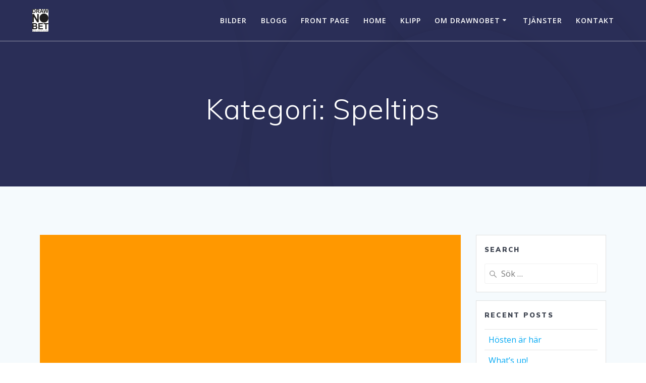

--- FILE ---
content_type: text/html; charset=UTF-8
request_url: https://www.drawnobet.se/category/speltips/
body_size: 10800
content:
<!DOCTYPE html>
<html lang="sv-SE">
<head>
    <meta charset="UTF-8">
    <meta name="viewport" content="width=device-width, initial-scale=1">
    <link rel="profile" href="http://gmpg.org/xfn/11">

	    <script>
        (function (exports, d) {
            var _isReady = false,
                _event,
                _fns = [];

            function onReady(event) {
                d.removeEventListener("DOMContentLoaded", onReady);
                _isReady = true;
                _event = event;
                _fns.forEach(function (_fn) {
                    var fn = _fn[0],
                        context = _fn[1];
                    fn.call(context || exports, window.jQuery);
                });
            }

            function onReadyIe(event) {
                if (d.readyState === "complete") {
                    d.detachEvent("onreadystatechange", onReadyIe);
                    _isReady = true;
                    _event = event;
                    _fns.forEach(function (_fn) {
                        var fn = _fn[0],
                            context = _fn[1];
                        fn.call(context || exports, event);
                    });
                }
            }

            d.addEventListener && d.addEventListener("DOMContentLoaded", onReady) ||
            d.attachEvent && d.attachEvent("onreadystatechange", onReadyIe);

            function domReady(fn, context) {
                if (_isReady) {
                    fn.call(context, _event);
                }

                _fns.push([fn, context]);
            }

            exports.mesmerizeDomReady = domReady;
        })(window, document);
    </script>
	<title>Speltips &#8211; Drawnobet Sports Media &amp; Consulting AB</title>
<meta name='robots' content='max-image-preview:large' />
<link rel='dns-prefetch' href='//fonts.googleapis.com' />
<link rel="alternate" type="application/rss+xml" title="Drawnobet Sports Media &amp; Consulting AB &raquo; Webbflöde" href="https://www.drawnobet.se/feed/" />
<link rel="alternate" type="application/rss+xml" title="Drawnobet Sports Media &amp; Consulting AB &raquo; kommentarsflöde" href="https://www.drawnobet.se/comments/feed/" />
<link rel="alternate" type="application/rss+xml" title="Drawnobet Sports Media &amp; Consulting AB &raquo; Speltips kategoriflöde" href="https://www.drawnobet.se/category/speltips/feed/" />
<script type="text/javascript">
window._wpemojiSettings = {"baseUrl":"https:\/\/s.w.org\/images\/core\/emoji\/14.0.0\/72x72\/","ext":".png","svgUrl":"https:\/\/s.w.org\/images\/core\/emoji\/14.0.0\/svg\/","svgExt":".svg","source":{"concatemoji":"https:\/\/www.drawnobet.se\/wp-includes\/js\/wp-emoji-release.min.js?ver=6.2.6"}};
/*! This file is auto-generated */
!function(e,a,t){var n,r,o,i=a.createElement("canvas"),p=i.getContext&&i.getContext("2d");function s(e,t){p.clearRect(0,0,i.width,i.height),p.fillText(e,0,0);e=i.toDataURL();return p.clearRect(0,0,i.width,i.height),p.fillText(t,0,0),e===i.toDataURL()}function c(e){var t=a.createElement("script");t.src=e,t.defer=t.type="text/javascript",a.getElementsByTagName("head")[0].appendChild(t)}for(o=Array("flag","emoji"),t.supports={everything:!0,everythingExceptFlag:!0},r=0;r<o.length;r++)t.supports[o[r]]=function(e){if(p&&p.fillText)switch(p.textBaseline="top",p.font="600 32px Arial",e){case"flag":return s("\ud83c\udff3\ufe0f\u200d\u26a7\ufe0f","\ud83c\udff3\ufe0f\u200b\u26a7\ufe0f")?!1:!s("\ud83c\uddfa\ud83c\uddf3","\ud83c\uddfa\u200b\ud83c\uddf3")&&!s("\ud83c\udff4\udb40\udc67\udb40\udc62\udb40\udc65\udb40\udc6e\udb40\udc67\udb40\udc7f","\ud83c\udff4\u200b\udb40\udc67\u200b\udb40\udc62\u200b\udb40\udc65\u200b\udb40\udc6e\u200b\udb40\udc67\u200b\udb40\udc7f");case"emoji":return!s("\ud83e\udef1\ud83c\udffb\u200d\ud83e\udef2\ud83c\udfff","\ud83e\udef1\ud83c\udffb\u200b\ud83e\udef2\ud83c\udfff")}return!1}(o[r]),t.supports.everything=t.supports.everything&&t.supports[o[r]],"flag"!==o[r]&&(t.supports.everythingExceptFlag=t.supports.everythingExceptFlag&&t.supports[o[r]]);t.supports.everythingExceptFlag=t.supports.everythingExceptFlag&&!t.supports.flag,t.DOMReady=!1,t.readyCallback=function(){t.DOMReady=!0},t.supports.everything||(n=function(){t.readyCallback()},a.addEventListener?(a.addEventListener("DOMContentLoaded",n,!1),e.addEventListener("load",n,!1)):(e.attachEvent("onload",n),a.attachEvent("onreadystatechange",function(){"complete"===a.readyState&&t.readyCallback()})),(e=t.source||{}).concatemoji?c(e.concatemoji):e.wpemoji&&e.twemoji&&(c(e.twemoji),c(e.wpemoji)))}(window,document,window._wpemojiSettings);
</script>
<style type="text/css">
img.wp-smiley,
img.emoji {
	display: inline !important;
	border: none !important;
	box-shadow: none !important;
	height: 1em !important;
	width: 1em !important;
	margin: 0 0.07em !important;
	vertical-align: -0.1em !important;
	background: none !important;
	padding: 0 !important;
}
</style>
	<link rel='stylesheet' id='wp-block-library-css' href='https://www.drawnobet.se/wp-includes/css/dist/block-library/style.min.css?ver=6.2.6' type='text/css' media='all' />
<link rel='stylesheet' id='classic-theme-styles-css' href='https://www.drawnobet.se/wp-includes/css/classic-themes.min.css?ver=6.2.6' type='text/css' media='all' />
<style id='global-styles-inline-css' type='text/css'>
body{--wp--preset--color--black: #000000;--wp--preset--color--cyan-bluish-gray: #abb8c3;--wp--preset--color--white: #ffffff;--wp--preset--color--pale-pink: #f78da7;--wp--preset--color--vivid-red: #cf2e2e;--wp--preset--color--luminous-vivid-orange: #ff6900;--wp--preset--color--luminous-vivid-amber: #fcb900;--wp--preset--color--light-green-cyan: #7bdcb5;--wp--preset--color--vivid-green-cyan: #00d084;--wp--preset--color--pale-cyan-blue: #8ed1fc;--wp--preset--color--vivid-cyan-blue: #0693e3;--wp--preset--color--vivid-purple: #9b51e0;--wp--preset--gradient--vivid-cyan-blue-to-vivid-purple: linear-gradient(135deg,rgba(6,147,227,1) 0%,rgb(155,81,224) 100%);--wp--preset--gradient--light-green-cyan-to-vivid-green-cyan: linear-gradient(135deg,rgb(122,220,180) 0%,rgb(0,208,130) 100%);--wp--preset--gradient--luminous-vivid-amber-to-luminous-vivid-orange: linear-gradient(135deg,rgba(252,185,0,1) 0%,rgba(255,105,0,1) 100%);--wp--preset--gradient--luminous-vivid-orange-to-vivid-red: linear-gradient(135deg,rgba(255,105,0,1) 0%,rgb(207,46,46) 100%);--wp--preset--gradient--very-light-gray-to-cyan-bluish-gray: linear-gradient(135deg,rgb(238,238,238) 0%,rgb(169,184,195) 100%);--wp--preset--gradient--cool-to-warm-spectrum: linear-gradient(135deg,rgb(74,234,220) 0%,rgb(151,120,209) 20%,rgb(207,42,186) 40%,rgb(238,44,130) 60%,rgb(251,105,98) 80%,rgb(254,248,76) 100%);--wp--preset--gradient--blush-light-purple: linear-gradient(135deg,rgb(255,206,236) 0%,rgb(152,150,240) 100%);--wp--preset--gradient--blush-bordeaux: linear-gradient(135deg,rgb(254,205,165) 0%,rgb(254,45,45) 50%,rgb(107,0,62) 100%);--wp--preset--gradient--luminous-dusk: linear-gradient(135deg,rgb(255,203,112) 0%,rgb(199,81,192) 50%,rgb(65,88,208) 100%);--wp--preset--gradient--pale-ocean: linear-gradient(135deg,rgb(255,245,203) 0%,rgb(182,227,212) 50%,rgb(51,167,181) 100%);--wp--preset--gradient--electric-grass: linear-gradient(135deg,rgb(202,248,128) 0%,rgb(113,206,126) 100%);--wp--preset--gradient--midnight: linear-gradient(135deg,rgb(2,3,129) 0%,rgb(40,116,252) 100%);--wp--preset--duotone--dark-grayscale: url('#wp-duotone-dark-grayscale');--wp--preset--duotone--grayscale: url('#wp-duotone-grayscale');--wp--preset--duotone--purple-yellow: url('#wp-duotone-purple-yellow');--wp--preset--duotone--blue-red: url('#wp-duotone-blue-red');--wp--preset--duotone--midnight: url('#wp-duotone-midnight');--wp--preset--duotone--magenta-yellow: url('#wp-duotone-magenta-yellow');--wp--preset--duotone--purple-green: url('#wp-duotone-purple-green');--wp--preset--duotone--blue-orange: url('#wp-duotone-blue-orange');--wp--preset--font-size--small: 13px;--wp--preset--font-size--medium: 20px;--wp--preset--font-size--large: 36px;--wp--preset--font-size--x-large: 42px;--wp--preset--spacing--20: 0.44rem;--wp--preset--spacing--30: 0.67rem;--wp--preset--spacing--40: 1rem;--wp--preset--spacing--50: 1.5rem;--wp--preset--spacing--60: 2.25rem;--wp--preset--spacing--70: 3.38rem;--wp--preset--spacing--80: 5.06rem;--wp--preset--shadow--natural: 6px 6px 9px rgba(0, 0, 0, 0.2);--wp--preset--shadow--deep: 12px 12px 50px rgba(0, 0, 0, 0.4);--wp--preset--shadow--sharp: 6px 6px 0px rgba(0, 0, 0, 0.2);--wp--preset--shadow--outlined: 6px 6px 0px -3px rgba(255, 255, 255, 1), 6px 6px rgba(0, 0, 0, 1);--wp--preset--shadow--crisp: 6px 6px 0px rgba(0, 0, 0, 1);}:where(.is-layout-flex){gap: 0.5em;}body .is-layout-flow > .alignleft{float: left;margin-inline-start: 0;margin-inline-end: 2em;}body .is-layout-flow > .alignright{float: right;margin-inline-start: 2em;margin-inline-end: 0;}body .is-layout-flow > .aligncenter{margin-left: auto !important;margin-right: auto !important;}body .is-layout-constrained > .alignleft{float: left;margin-inline-start: 0;margin-inline-end: 2em;}body .is-layout-constrained > .alignright{float: right;margin-inline-start: 2em;margin-inline-end: 0;}body .is-layout-constrained > .aligncenter{margin-left: auto !important;margin-right: auto !important;}body .is-layout-constrained > :where(:not(.alignleft):not(.alignright):not(.alignfull)){max-width: var(--wp--style--global--content-size);margin-left: auto !important;margin-right: auto !important;}body .is-layout-constrained > .alignwide{max-width: var(--wp--style--global--wide-size);}body .is-layout-flex{display: flex;}body .is-layout-flex{flex-wrap: wrap;align-items: center;}body .is-layout-flex > *{margin: 0;}:where(.wp-block-columns.is-layout-flex){gap: 2em;}.has-black-color{color: var(--wp--preset--color--black) !important;}.has-cyan-bluish-gray-color{color: var(--wp--preset--color--cyan-bluish-gray) !important;}.has-white-color{color: var(--wp--preset--color--white) !important;}.has-pale-pink-color{color: var(--wp--preset--color--pale-pink) !important;}.has-vivid-red-color{color: var(--wp--preset--color--vivid-red) !important;}.has-luminous-vivid-orange-color{color: var(--wp--preset--color--luminous-vivid-orange) !important;}.has-luminous-vivid-amber-color{color: var(--wp--preset--color--luminous-vivid-amber) !important;}.has-light-green-cyan-color{color: var(--wp--preset--color--light-green-cyan) !important;}.has-vivid-green-cyan-color{color: var(--wp--preset--color--vivid-green-cyan) !important;}.has-pale-cyan-blue-color{color: var(--wp--preset--color--pale-cyan-blue) !important;}.has-vivid-cyan-blue-color{color: var(--wp--preset--color--vivid-cyan-blue) !important;}.has-vivid-purple-color{color: var(--wp--preset--color--vivid-purple) !important;}.has-black-background-color{background-color: var(--wp--preset--color--black) !important;}.has-cyan-bluish-gray-background-color{background-color: var(--wp--preset--color--cyan-bluish-gray) !important;}.has-white-background-color{background-color: var(--wp--preset--color--white) !important;}.has-pale-pink-background-color{background-color: var(--wp--preset--color--pale-pink) !important;}.has-vivid-red-background-color{background-color: var(--wp--preset--color--vivid-red) !important;}.has-luminous-vivid-orange-background-color{background-color: var(--wp--preset--color--luminous-vivid-orange) !important;}.has-luminous-vivid-amber-background-color{background-color: var(--wp--preset--color--luminous-vivid-amber) !important;}.has-light-green-cyan-background-color{background-color: var(--wp--preset--color--light-green-cyan) !important;}.has-vivid-green-cyan-background-color{background-color: var(--wp--preset--color--vivid-green-cyan) !important;}.has-pale-cyan-blue-background-color{background-color: var(--wp--preset--color--pale-cyan-blue) !important;}.has-vivid-cyan-blue-background-color{background-color: var(--wp--preset--color--vivid-cyan-blue) !important;}.has-vivid-purple-background-color{background-color: var(--wp--preset--color--vivid-purple) !important;}.has-black-border-color{border-color: var(--wp--preset--color--black) !important;}.has-cyan-bluish-gray-border-color{border-color: var(--wp--preset--color--cyan-bluish-gray) !important;}.has-white-border-color{border-color: var(--wp--preset--color--white) !important;}.has-pale-pink-border-color{border-color: var(--wp--preset--color--pale-pink) !important;}.has-vivid-red-border-color{border-color: var(--wp--preset--color--vivid-red) !important;}.has-luminous-vivid-orange-border-color{border-color: var(--wp--preset--color--luminous-vivid-orange) !important;}.has-luminous-vivid-amber-border-color{border-color: var(--wp--preset--color--luminous-vivid-amber) !important;}.has-light-green-cyan-border-color{border-color: var(--wp--preset--color--light-green-cyan) !important;}.has-vivid-green-cyan-border-color{border-color: var(--wp--preset--color--vivid-green-cyan) !important;}.has-pale-cyan-blue-border-color{border-color: var(--wp--preset--color--pale-cyan-blue) !important;}.has-vivid-cyan-blue-border-color{border-color: var(--wp--preset--color--vivid-cyan-blue) !important;}.has-vivid-purple-border-color{border-color: var(--wp--preset--color--vivid-purple) !important;}.has-vivid-cyan-blue-to-vivid-purple-gradient-background{background: var(--wp--preset--gradient--vivid-cyan-blue-to-vivid-purple) !important;}.has-light-green-cyan-to-vivid-green-cyan-gradient-background{background: var(--wp--preset--gradient--light-green-cyan-to-vivid-green-cyan) !important;}.has-luminous-vivid-amber-to-luminous-vivid-orange-gradient-background{background: var(--wp--preset--gradient--luminous-vivid-amber-to-luminous-vivid-orange) !important;}.has-luminous-vivid-orange-to-vivid-red-gradient-background{background: var(--wp--preset--gradient--luminous-vivid-orange-to-vivid-red) !important;}.has-very-light-gray-to-cyan-bluish-gray-gradient-background{background: var(--wp--preset--gradient--very-light-gray-to-cyan-bluish-gray) !important;}.has-cool-to-warm-spectrum-gradient-background{background: var(--wp--preset--gradient--cool-to-warm-spectrum) !important;}.has-blush-light-purple-gradient-background{background: var(--wp--preset--gradient--blush-light-purple) !important;}.has-blush-bordeaux-gradient-background{background: var(--wp--preset--gradient--blush-bordeaux) !important;}.has-luminous-dusk-gradient-background{background: var(--wp--preset--gradient--luminous-dusk) !important;}.has-pale-ocean-gradient-background{background: var(--wp--preset--gradient--pale-ocean) !important;}.has-electric-grass-gradient-background{background: var(--wp--preset--gradient--electric-grass) !important;}.has-midnight-gradient-background{background: var(--wp--preset--gradient--midnight) !important;}.has-small-font-size{font-size: var(--wp--preset--font-size--small) !important;}.has-medium-font-size{font-size: var(--wp--preset--font-size--medium) !important;}.has-large-font-size{font-size: var(--wp--preset--font-size--large) !important;}.has-x-large-font-size{font-size: var(--wp--preset--font-size--x-large) !important;}
.wp-block-navigation a:where(:not(.wp-element-button)){color: inherit;}
:where(.wp-block-columns.is-layout-flex){gap: 2em;}
.wp-block-pullquote{font-size: 1.5em;line-height: 1.6;}
</style>
<link rel='stylesheet' id='mesmerize-style-css' href='https://www.drawnobet.se/wp-content/themes/mesmerize/style.min.css?ver=1.6.139' type='text/css' media='all' />
<style id='mesmerize-style-inline-css' type='text/css'>
img.logo.dark, img.custom-logo{width:auto;max-height:70px !important;}
@media screen and (min-width: 768px){.header-homepage{background-position:center center;}}.header-homepage:not(.header-slide).color-overlay:before{background:#000000;}.header-homepage:not(.header-slide) .background-overlay,.header-homepage:not(.header-slide).color-overlay::before{opacity:0.6;}.header.color-overlay:before{background:#000000;}.header .background-overlay,.header.color-overlay::before{opacity:0.6;}.header.color-overlay:after{filter:invert(0%) ;}.header-homepage .header-description-row{padding-top:14%;padding-bottom:14%;}.inner-header-description{padding-top:8%;padding-bottom:8%;}.mesmerize-front-page .navigation-bar.bordered{border-bottom-color:rgba(255, 255, 255, 0.5);border-bottom-width:1px;border-bottom-style:solid;}.mesmerize-inner-page .navigation-bar.bordered{border-bottom-color:rgba(255, 255, 255, 0.5);border-bottom-width:1px;border-bottom-style:solid;}@media screen and (max-width:767px){.header-homepage .header-description-row{padding-top:10%;padding-bottom:10%;}}@media only screen and (min-width: 768px){.header-content .align-holder{width:85%!important;}.inner-header-description{text-align:center!important;}}
</style>
<link rel='stylesheet' id='mesmerize-style-bundle-css' href='https://www.drawnobet.se/wp-content/themes/mesmerize/assets/css/theme.bundle.min.css?ver=1.6.139' type='text/css' media='all' />
<link rel='stylesheet' id='mesmerize-fonts-css' href="" data-href='https://fonts.googleapis.com/css?family=Open+Sans%3A300%2C400%2C600%2C700%7CMuli%3A300%2C300italic%2C400%2C400italic%2C600%2C600italic%2C700%2C700italic%2C900%2C900italic%7CPlayfair+Display%3A400%2C400italic%2C700%2C700italic&#038;subset=latin%2Clatin-ext&#038;display=swap' type='text/css' media='all' />
<script type='text/javascript' src='https://www.drawnobet.se/wp-includes/js/jquery/jquery.min.js?ver=3.6.4' id='jquery-core-js'></script>
<script type='text/javascript' src='https://www.drawnobet.se/wp-includes/js/jquery/jquery-migrate.min.js?ver=3.4.0' id='jquery-migrate-js'></script>
<script type='text/javascript' id='jquery-js-after'>
    
        (function () {
            function setHeaderTopSpacing() {

                setTimeout(function() {
                  var headerTop = document.querySelector('.header-top');
                  var headers = document.querySelectorAll('.header-wrapper .header,.header-wrapper .header-homepage');

                  for (var i = 0; i < headers.length; i++) {
                      var item = headers[i];
                      item.style.paddingTop = headerTop.getBoundingClientRect().height + "px";
                  }

                    var languageSwitcher = document.querySelector('.mesmerize-language-switcher');

                    if(languageSwitcher){
                        languageSwitcher.style.top = "calc( " +  headerTop.getBoundingClientRect().height + "px + 1rem)" ;
                    }
                    
                }, 100);

             
            }

            window.addEventListener('resize', setHeaderTopSpacing);
            window.mesmerizeSetHeaderTopSpacing = setHeaderTopSpacing
            mesmerizeDomReady(setHeaderTopSpacing);
        })();
    
    
</script>
<link rel="https://api.w.org/" href="https://www.drawnobet.se/wp-json/" /><link rel="alternate" type="application/json" href="https://www.drawnobet.se/wp-json/wp/v2/categories/32" /><link rel="EditURI" type="application/rsd+xml" title="RSD" href="https://www.drawnobet.se/xmlrpc.php?rsd" />
<link rel="wlwmanifest" type="application/wlwmanifest+xml" href="https://www.drawnobet.se/wp-includes/wlwmanifest.xml" />
<meta name="generator" content="WordPress 6.2.6" />
    <script type="text/javascript" data-name="async-styles">
        (function () {
            var links = document.querySelectorAll('link[data-href]');
            for (var i = 0; i < links.length; i++) {
                var item = links[i];
                item.href = item.getAttribute('data-href')
            }
        })();
    </script>
	<link rel="icon" href="https://www.drawnobet.se/wp-content/uploads/2021/10/cropped-Logotyp_drawnobet_svart-5-32x32.png" sizes="32x32" />
<link rel="icon" href="https://www.drawnobet.se/wp-content/uploads/2021/10/cropped-Logotyp_drawnobet_svart-5-192x192.png" sizes="192x192" />
<link rel="apple-touch-icon" href="https://www.drawnobet.se/wp-content/uploads/2021/10/cropped-Logotyp_drawnobet_svart-5-180x180.png" />
<meta name="msapplication-TileImage" content="https://www.drawnobet.se/wp-content/uploads/2021/10/cropped-Logotyp_drawnobet_svart-5-270x270.png" />
	<style id="page-content-custom-styles">
			</style>
	        <style data-name="header-shapes">
            .header.color-overlay:after {background:url(https://www.drawnobet.se/wp-content/themes/mesmerize/assets/images/header-shapes/circles.png) center center/ cover no-repeat}        </style>
            <style data-name="background-content-colors">
        .mesmerize-inner-page .page-content,
        .mesmerize-inner-page .content,
        .mesmerize-front-page.mesmerize-content-padding .page-content {
            background-color: #F5FAFD;
        }
    </style>
    </head>

<body class="archive category category-speltips category-32 wp-custom-logo overlap-first-section mesmerize-inner-page">
<svg xmlns="http://www.w3.org/2000/svg" viewBox="0 0 0 0" width="0" height="0" focusable="false" role="none" style="visibility: hidden; position: absolute; left: -9999px; overflow: hidden;" ><defs><filter id="wp-duotone-dark-grayscale"><feColorMatrix color-interpolation-filters="sRGB" type="matrix" values=" .299 .587 .114 0 0 .299 .587 .114 0 0 .299 .587 .114 0 0 .299 .587 .114 0 0 " /><feComponentTransfer color-interpolation-filters="sRGB" ><feFuncR type="table" tableValues="0 0.49803921568627" /><feFuncG type="table" tableValues="0 0.49803921568627" /><feFuncB type="table" tableValues="0 0.49803921568627" /><feFuncA type="table" tableValues="1 1" /></feComponentTransfer><feComposite in2="SourceGraphic" operator="in" /></filter></defs></svg><svg xmlns="http://www.w3.org/2000/svg" viewBox="0 0 0 0" width="0" height="0" focusable="false" role="none" style="visibility: hidden; position: absolute; left: -9999px; overflow: hidden;" ><defs><filter id="wp-duotone-grayscale"><feColorMatrix color-interpolation-filters="sRGB" type="matrix" values=" .299 .587 .114 0 0 .299 .587 .114 0 0 .299 .587 .114 0 0 .299 .587 .114 0 0 " /><feComponentTransfer color-interpolation-filters="sRGB" ><feFuncR type="table" tableValues="0 1" /><feFuncG type="table" tableValues="0 1" /><feFuncB type="table" tableValues="0 1" /><feFuncA type="table" tableValues="1 1" /></feComponentTransfer><feComposite in2="SourceGraphic" operator="in" /></filter></defs></svg><svg xmlns="http://www.w3.org/2000/svg" viewBox="0 0 0 0" width="0" height="0" focusable="false" role="none" style="visibility: hidden; position: absolute; left: -9999px; overflow: hidden;" ><defs><filter id="wp-duotone-purple-yellow"><feColorMatrix color-interpolation-filters="sRGB" type="matrix" values=" .299 .587 .114 0 0 .299 .587 .114 0 0 .299 .587 .114 0 0 .299 .587 .114 0 0 " /><feComponentTransfer color-interpolation-filters="sRGB" ><feFuncR type="table" tableValues="0.54901960784314 0.98823529411765" /><feFuncG type="table" tableValues="0 1" /><feFuncB type="table" tableValues="0.71764705882353 0.25490196078431" /><feFuncA type="table" tableValues="1 1" /></feComponentTransfer><feComposite in2="SourceGraphic" operator="in" /></filter></defs></svg><svg xmlns="http://www.w3.org/2000/svg" viewBox="0 0 0 0" width="0" height="0" focusable="false" role="none" style="visibility: hidden; position: absolute; left: -9999px; overflow: hidden;" ><defs><filter id="wp-duotone-blue-red"><feColorMatrix color-interpolation-filters="sRGB" type="matrix" values=" .299 .587 .114 0 0 .299 .587 .114 0 0 .299 .587 .114 0 0 .299 .587 .114 0 0 " /><feComponentTransfer color-interpolation-filters="sRGB" ><feFuncR type="table" tableValues="0 1" /><feFuncG type="table" tableValues="0 0.27843137254902" /><feFuncB type="table" tableValues="0.5921568627451 0.27843137254902" /><feFuncA type="table" tableValues="1 1" /></feComponentTransfer><feComposite in2="SourceGraphic" operator="in" /></filter></defs></svg><svg xmlns="http://www.w3.org/2000/svg" viewBox="0 0 0 0" width="0" height="0" focusable="false" role="none" style="visibility: hidden; position: absolute; left: -9999px; overflow: hidden;" ><defs><filter id="wp-duotone-midnight"><feColorMatrix color-interpolation-filters="sRGB" type="matrix" values=" .299 .587 .114 0 0 .299 .587 .114 0 0 .299 .587 .114 0 0 .299 .587 .114 0 0 " /><feComponentTransfer color-interpolation-filters="sRGB" ><feFuncR type="table" tableValues="0 0" /><feFuncG type="table" tableValues="0 0.64705882352941" /><feFuncB type="table" tableValues="0 1" /><feFuncA type="table" tableValues="1 1" /></feComponentTransfer><feComposite in2="SourceGraphic" operator="in" /></filter></defs></svg><svg xmlns="http://www.w3.org/2000/svg" viewBox="0 0 0 0" width="0" height="0" focusable="false" role="none" style="visibility: hidden; position: absolute; left: -9999px; overflow: hidden;" ><defs><filter id="wp-duotone-magenta-yellow"><feColorMatrix color-interpolation-filters="sRGB" type="matrix" values=" .299 .587 .114 0 0 .299 .587 .114 0 0 .299 .587 .114 0 0 .299 .587 .114 0 0 " /><feComponentTransfer color-interpolation-filters="sRGB" ><feFuncR type="table" tableValues="0.78039215686275 1" /><feFuncG type="table" tableValues="0 0.94901960784314" /><feFuncB type="table" tableValues="0.35294117647059 0.47058823529412" /><feFuncA type="table" tableValues="1 1" /></feComponentTransfer><feComposite in2="SourceGraphic" operator="in" /></filter></defs></svg><svg xmlns="http://www.w3.org/2000/svg" viewBox="0 0 0 0" width="0" height="0" focusable="false" role="none" style="visibility: hidden; position: absolute; left: -9999px; overflow: hidden;" ><defs><filter id="wp-duotone-purple-green"><feColorMatrix color-interpolation-filters="sRGB" type="matrix" values=" .299 .587 .114 0 0 .299 .587 .114 0 0 .299 .587 .114 0 0 .299 .587 .114 0 0 " /><feComponentTransfer color-interpolation-filters="sRGB" ><feFuncR type="table" tableValues="0.65098039215686 0.40392156862745" /><feFuncG type="table" tableValues="0 1" /><feFuncB type="table" tableValues="0.44705882352941 0.4" /><feFuncA type="table" tableValues="1 1" /></feComponentTransfer><feComposite in2="SourceGraphic" operator="in" /></filter></defs></svg><svg xmlns="http://www.w3.org/2000/svg" viewBox="0 0 0 0" width="0" height="0" focusable="false" role="none" style="visibility: hidden; position: absolute; left: -9999px; overflow: hidden;" ><defs><filter id="wp-duotone-blue-orange"><feColorMatrix color-interpolation-filters="sRGB" type="matrix" values=" .299 .587 .114 0 0 .299 .587 .114 0 0 .299 .587 .114 0 0 .299 .587 .114 0 0 " /><feComponentTransfer color-interpolation-filters="sRGB" ><feFuncR type="table" tableValues="0.098039215686275 1" /><feFuncG type="table" tableValues="0 0.66274509803922" /><feFuncB type="table" tableValues="0.84705882352941 0.41960784313725" /><feFuncA type="table" tableValues="1 1" /></feComponentTransfer><feComposite in2="SourceGraphic" operator="in" /></filter></defs></svg><style>
.screen-reader-text[href="#page-content"]:focus {
   background-color: #f1f1f1;
   border-radius: 3px;
   box-shadow: 0 0 2px 2px rgba(0, 0, 0, 0.6);
   clip: auto !important;
   clip-path: none;
   color: #21759b;

}
</style>
<a class="skip-link screen-reader-text" href="#page-content">Hoppa till innehåll</a>

<div  id="page-top" class="header-top">
		<div class="navigation-bar bordered"  data-sticky='0'  data-sticky-mobile='1'  data-sticky-to='top' >
    <div class="navigation-wrapper ">
    	<div class="row basis-auto">
	        <div class="logo_col col-xs col-sm-fit">
	            <a href="https://www.drawnobet.se/" class="custom-logo-link" data-type="group"  data-dynamic-mod="true" rel="home"><img width="32" height="45" src="https://www.drawnobet.se/wp-content/uploads/2021/10/cropped-Logotyp_drawnobet_svart-4.png" class="custom-logo" alt="Drawnobet Sports Media &amp; Consulting AB" decoding="async" /></a>	        </div>
	        <div class="main_menu_col col-xs">
	            <div id="mainmenu_container" class="active-line-bottom main-menu dropdown-menu row"><ul id="main_menu" class="active-line-bottom main-menu dropdown-menu" ><li class="page_item page-item-641"><a href="https://www.drawnobet.se/bilder/">Bilder</a></li><li class="page_item page-item-761 current_page_parent"><a href="https://www.drawnobet.se/blog/">Blogg</a></li><li class="page_item page-item-289"><a href="https://www.drawnobet.se/mesmerize/">Front Page</a></li><li class="page_item page-item-760"><a href="https://www.drawnobet.se/">Home</a></li><li class="page_item page-item-139"><a href="https://www.drawnobet.se/artiklar/">Klipp</a></li><li class="page_item page-item-5 page_item_has_children"><a href="https://www.drawnobet.se/om-oss/">Om Drawnobet</a><ul class='children'><li class="page_item page-item-290"><a href="https://www.drawnobet.se/om-oss/blogg/">Blogg</a></li></ul></li><li class="page_item page-item-154"><a href="https://www.drawnobet.se/tjanster/">Tjänster</a></li><li class="page_item page-item-6"><a href="https://www.drawnobet.se/kontakta-oss/">Kontakt</a></li></ul></div>    <a href="#" data-component="offcanvas" data-target="#offcanvas-wrapper" data-direction="right" data-width="300px" data-push="false">
        <div class="bubble"></div>
        <i class="fa fa-bars"></i>
    </a>
    <div id="offcanvas-wrapper" class="hide force-hide  offcanvas-right">
        <div class="offcanvas-top">
            <div class="logo-holder">
                <a href="https://www.drawnobet.se/" class="custom-logo-link" data-type="group"  data-dynamic-mod="true" rel="home"><img width="32" height="45" src="https://www.drawnobet.se/wp-content/uploads/2021/10/cropped-Logotyp_drawnobet_svart-4.png" class="custom-logo" alt="Drawnobet Sports Media &amp; Consulting AB" decoding="async" /></a>            </div>
        </div>
        <div id="offcanvas_menu" class="offcanvas_menu"><ul id="offcanvas_menu" class="offcanvas_menu"><li class="page_item page-item-641"><a href="https://www.drawnobet.se/bilder/">Bilder</a></li><li class="page_item page-item-761 current_page_parent"><a href="https://www.drawnobet.se/blog/">Blogg</a></li><li class="page_item page-item-289"><a href="https://www.drawnobet.se/mesmerize/">Front Page</a></li><li class="page_item page-item-760"><a href="https://www.drawnobet.se/">Home</a></li><li class="page_item page-item-139"><a href="https://www.drawnobet.se/artiklar/">Klipp</a></li><li class="page_item page-item-5 page_item_has_children"><a href="https://www.drawnobet.se/om-oss/">Om Drawnobet</a><ul class='children'><li class="page_item page-item-290"><a href="https://www.drawnobet.se/om-oss/blogg/">Blogg</a></li></ul></li><li class="page_item page-item-154"><a href="https://www.drawnobet.se/tjanster/">Tjänster</a></li><li class="page_item page-item-6"><a href="https://www.drawnobet.se/kontakta-oss/">Kontakt</a></li></ul></div>
            </div>
    	        </div>
	    </div>
    </div>
</div>
</div>

<div id="page" class="site">
    <div class="header-wrapper">
        <div  class='header  color-overlay' style='; background:#6a73da'>
            								    <div class="inner-header-description gridContainer">
        <div class="row header-description-row">
    <div class="col-xs col-xs-12">
        <h1 class="hero-title">
            Kategori: <span>Speltips</span>        </h1>
                    <p class="header-subtitle"></p>
            </div>
        </div>
    </div>
        <script>
		if (window.mesmerizeSetHeaderTopSpacing) {
			window.mesmerizeSetHeaderTopSpacing();
		}
    </script>
                        </div>
    </div>

    <div id='page-content' class="content blog-page">
        <div class="gridContainer gridContainer content">
            <div class="row">
                <div class="col-xs-12 col-sm-8 col-md-9">
                    <div class="post-list row"   >
                        <div class="post-list-item col-xs-12 space-bottom col-sm-12 col-md-12" data-masonry-width="col-md-12">
    <div id="post-718" class="blog-post card  post-718 post type-post status-publish format-standard hentry category-fotboll category-hogkvarteret category-uncategorized category-speltips category-svenska-spel">
        <div class="post-content">
      
            <div class="post-thumbnail">
   <a href="https://www.drawnobet.se/uncategorized/kronan-pa-verket/" class="post-list-item-thumb ">
      
            <svg class="mesmerize-post-list-item-thumb-placeholder" width="890" height="580" viewBox="0 0 890 580"
         preserveAspectRatio="none">
         <rect width="890" height="580" style="fill:#FF9800;"></rect>
      </svg>
               </a>
</div>

            <div class="col-xs-12 col-padding col-padding-xs">
                <h3 class="post-title">
                    <a href="https://www.drawnobet.se/uncategorized/kronan-pa-verket/" rel="bookmark">
                        Kronan på verket                    </a>
                </h3>
                <div class="post-meta small muted space-bottom-small">
    <span class="date">25 mars, 2021</span>
</div>


                <div class="post-excerpt">
                    <p>Vilken torsdag det blev hos Högkvarteret Spel och Tobak. Mitt andelsspel Stefan Österberg Tio-Halv prickade full pott och belönade tio andelsköpare med drygt 50 000 kronor per andel på 113 satsade kronor. Glädje! Trots Sveriges seger var det inte långt borta med en storslam med miljonutdelning. Men en sån här kväll ska man inte gräma&hellip; <br /> <a class="read-more" href="https://www.drawnobet.se/uncategorized/kronan-pa-verket/">Läs mer</a></p>
                </div>
            </div>

        </div>
    </div>
</div>
<div class="post-list-item col-xs-12 space-bottom col-sm-12 col-md-6" data-masonry-width="col-sm-12.col-md-6">
    <div id="post-694" class="blog-post card  post-694 post type-post status-publish format-standard hentry category-atg category-hogkvarteret category-uncategorized category-speltips category-stefan category-svenska-spel category-trav">
        <div class="post-content">
      
            <div class="post-thumbnail">
   <a href="https://www.drawnobet.se/uncategorized/okej-utdelning-nar-v86-satt/" class="post-list-item-thumb ">
      
            <svg class="mesmerize-post-list-item-thumb-placeholder" width="890" height="580" viewBox="0 0 890 580"
         preserveAspectRatio="none">
         <rect width="890" height="580" style="fill:#FF9800;"></rect>
      </svg>
               </a>
</div>

            <div class="col-xs-12 col-padding col-padding-xs">
                <h3 class="post-title">
                    <a href="https://www.drawnobet.se/uncategorized/okej-utdelning-nar-v86-satt/" rel="bookmark">
                        Okej utdelning när V86 satt                    </a>
                </h3>
                <div class="post-meta small muted space-bottom-small">
    <span class="date">25 februari, 2021</span>
</div>


                <div class="post-excerpt">
                    <p>Gårdagen gav äntligen lite utdelning hos Högkvarteret spel och tobak för min del och vi glädjer några andelsköpare med 3 000 kronor tillbaka per andel (satsade 150 kronor). Det har varit en del småvinster både på travet och tipset hos Svenska spel på slutet men jag hoppas det snart smäller till med lite högre utdelningar.</p>
                </div>
            </div>

        </div>
    </div>
</div>
<div class="post-list-item col-xs-12 space-bottom col-sm-12 col-md-6" data-masonry-width="col-sm-12.col-md-6">
    <div id="post-689" class="blog-post card  post-689 post type-post status-publish format-standard hentry category-hogkvarteret category-uncategorized category-speltips category-stefan category-stryktipset category-svenska-spel category-trav">
        <div class="post-content">
      
            <div class="post-thumbnail">
   <a href="https://www.drawnobet.se/uncategorized/bra-start-hos-hogkvarteret/" class="post-list-item-thumb ">
      
            <svg class="mesmerize-post-list-item-thumb-placeholder" width="890" height="580" viewBox="0 0 890 580"
         preserveAspectRatio="none">
         <rect width="890" height="580" style="fill:#FF9800;"></rect>
      </svg>
               </a>
</div>

            <div class="col-xs-12 col-padding col-padding-xs">
                <h3 class="post-title">
                    <a href="https://www.drawnobet.se/uncategorized/bra-start-hos-hogkvarteret/" rel="bookmark">
                        Bra start hos Högkvarteret                    </a>
                </h3>
                <div class="post-meta small muted space-bottom-small">
    <span class="date">16 januari, 2021</span>
</div>


                <div class="post-excerpt">
                    <p>Premiären som gästtippare hos Högkvarteret spel och tobak kunde inte ha slutat bättre. Tyvärr blev utdelningen inte som bäst men vi kan inte ha mer än sju rätt. Nu är jag en permanent del i laget och den här veckan hittar ni mitt system här. Dragen får bli Chablis D.K i V75-4 och två intressanta&hellip; <br /> <a class="read-more" href="https://www.drawnobet.se/uncategorized/bra-start-hos-hogkvarteret/">Läs mer</a></p>
                </div>
            </div>

        </div>
    </div>
</div>
<div class="post-list-item col-xs-12 space-bottom col-sm-12 col-md-6" data-masonry-width="col-sm-12.col-md-6">
    <div id="post-682" class="blog-post card  post-682 post type-post status-publish format-standard hentry category-atg category-hogkvarteret category-ishockey category-powerplay category-speltips category-stefan category-stryktipset category-svenska-spel category-trav">
        <div class="post-content">
      
            <div class="post-thumbnail">
   <a href="https://www.drawnobet.se/stefan/andelsspel-hos-hogkvarteret-spel-tobak/" class="post-list-item-thumb ">
      
            <svg class="mesmerize-post-list-item-thumb-placeholder" width="890" height="580" viewBox="0 0 890 580"
         preserveAspectRatio="none">
         <rect width="890" height="580" style="fill:#FF9800;"></rect>
      </svg>
               </a>
</div>

            <div class="col-xs-12 col-padding col-padding-xs">
                <h3 class="post-title">
                    <a href="https://www.drawnobet.se/stefan/andelsspel-hos-hogkvarteret-spel-tobak/" rel="bookmark">
                        Andelsspel hos Högkvarteret Spel &#038; Tobak                    </a>
                </h3>
                <div class="post-meta small muted space-bottom-small">
    <span class="date">7 januari, 2021</span>
</div>


                <div class="post-excerpt">
                    <p>Det ska bli mycket spännande och roligt att vara en del av Högkvarteret Spel &amp; Tobaks lineup när det kommer till andelsspel. Det är faktiskt något jag har väntat på att få sätta igång men det har varit lite oklarheter tidigare när jag har haft uppdrag åt TT Nyhetsbyrån. Nu är jag emellertid free agent&hellip; <br /> <a class="read-more" href="https://www.drawnobet.se/stefan/andelsspel-hos-hogkvarteret-spel-tobak/">Läs mer</a></p>
                </div>
            </div>

        </div>
    </div>
</div>
<div class="post-list-item col-xs-12 space-bottom col-sm-12 col-md-6" data-masonry-width="col-sm-12.col-md-6">
    <div id="post-672" class="blog-post card  post-672 post type-post status-publish format-standard hentry category-kommentering category-media category-speltips category-stefan">
        <div class="post-content">
      
            <div class="post-thumbnail">
   <a href="https://www.drawnobet.se/stefan/godmorgon-2021/" class="post-list-item-thumb ">
      
            <svg class="mesmerize-post-list-item-thumb-placeholder" width="890" height="580" viewBox="0 0 890 580"
         preserveAspectRatio="none">
         <rect width="890" height="580" style="fill:#FF9800;"></rect>
      </svg>
               </a>
</div>

            <div class="col-xs-12 col-padding col-padding-xs">
                <h3 class="post-title">
                    <a href="https://www.drawnobet.se/stefan/godmorgon-2021/" rel="bookmark">
                        Godmorgon 2021                    </a>
                </h3>
                <div class="post-meta small muted space-bottom-small">
    <span class="date">4 januari, 2021</span>
</div>


                <div class="post-excerpt">
                    <p>Den första måndagen på länge där jag inte sitter med någon deadline att tänka på. Konstigt, ovanligt och lite trist. Möjligheter till något annat? Javisst! Titta ut på de långsamt fallande snöflingorna, ta en längre och rejälare frukost än vanligt, och att börja planera 2021 mer detaljerat. Företaget har redan inlett året med att kommentera&hellip; <br /> <a class="read-more" href="https://www.drawnobet.se/stefan/godmorgon-2021/">Läs mer</a></p>
                </div>
            </div>

        </div>
    </div>
</div>
<div class="post-list-item col-xs-12 space-bottom col-sm-12 col-md-6" data-masonry-width="col-sm-12.col-md-6">
    <div id="post-634" class="blog-post card  post-634 post type-post status-publish format-standard hentry category-fotboll category-kommentering category-media category-uncategorized category-speltips category-stryktipset category-tt">
        <div class="post-content">
      
            <div class="post-thumbnail">
   <a href="https://www.drawnobet.se/uncategorized/nytt-uppdrag/" class="post-list-item-thumb ">
      
            <svg class="mesmerize-post-list-item-thumb-placeholder" width="890" height="580" viewBox="0 0 890 580"
         preserveAspectRatio="none">
         <rect width="890" height="580" style="fill:#FF9800;"></rect>
      </svg>
               </a>
</div>

            <div class="col-xs-12 col-padding col-padding-xs">
                <h3 class="post-title">
                    <a href="https://www.drawnobet.se/uncategorized/nytt-uppdrag/" rel="bookmark">
                        Nytt uppdrag                    </a>
                </h3>
                <div class="post-meta small muted space-bottom-small">
    <span class="date">4 september, 2020</span>
</div>


                <div class="post-excerpt">
                    <p>Ibland är det snabba ryck i branschen. I måndags fick jag möjligheten att återuppta ett gammalt uppdrag åt TT Nyhetsbyrån som tipster för Stryk- och Europatipset i print. Eftersom jag redan gör V75-tipset åt dem och det inte krockar i arbetsplaneringen valde jag att hoppa på det igen. Men fortsatt är det hårt arbete som&hellip; <br /> <a class="read-more" href="https://www.drawnobet.se/uncategorized/nytt-uppdrag/">Läs mer</a></p>
                </div>
            </div>

        </div>
    </div>
</div>
<div class="post-list-item col-xs-12 space-bottom col-sm-12 col-md-6" data-masonry-width="col-sm-12.col-md-6">
    <div id="post-624" class="blog-post card  post-624 post type-post status-publish format-standard hentry category-atg category-kommentering category-media category-obos-damallsvenskan category-speedway category-speltips category-stefan category-trav category-tt">
        <div class="post-content">
      
            <div class="post-thumbnail">
   <a href="https://www.drawnobet.se/stefan/hastar-i-varldsklass-och-mot-klassisk-mark/" class="post-list-item-thumb ">
      
            <svg class="mesmerize-post-list-item-thumb-placeholder" width="890" height="580" viewBox="0 0 890 580"
         preserveAspectRatio="none">
         <rect width="890" height="580" style="fill:#FF9800;"></rect>
      </svg>
               </a>
</div>

            <div class="col-xs-12 col-padding col-padding-xs">
                <h3 class="post-title">
                    <a href="https://www.drawnobet.se/stefan/hastar-i-varldsklass-och-mot-klassisk-mark/" rel="bookmark">
                        Hästar i världsklass och mot klassisk mark                    </a>
                </h3>
                <div class="post-meta small muted space-bottom-small">
    <span class="date">28 juli, 2020</span>
</div>


                <div class="post-excerpt">
                    <p>WOW! Har nyss avnjutit Hugo Åbergs Memorial på Jägersro där stoet Double Exposure hade mer eller mindre lekstuga mot hingstar och valackerna. WOW! En uppvisning av en världshäst mot andra världshästar. Travsport när det är som vackrast. Apropå travet så jobbas det vidare på V75-analyserna som syns i lokalmedia framåt fredag/lördag. För egen del är&hellip; <br /> <a class="read-more" href="https://www.drawnobet.se/stefan/hastar-i-varldsklass-och-mot-klassisk-mark/">Läs mer</a></p>
                </div>
            </div>

        </div>
    </div>
</div>
<div class="post-list-item col-xs-12 space-bottom col-sm-12 col-md-6" data-masonry-width="col-sm-12.col-md-6">
    <div id="post-605" class="blog-post card  post-605 post type-post status-publish format-standard has-post-thumbnail hentry category-atg category-media category-speltips category-stefan category-trav category-tt">
        <div class="post-content">
      
            <div class="post-thumbnail">
   <a href="https://www.drawnobet.se/stefan/vinster-ska-firas/" class="post-list-item-thumb ">
      <img width="467" height="300" src="https://www.drawnobet.se/wp-content/uploads/2020/06/Skärmavbild-2020-06-21-kl.-22.41.43-e1592772521286.png" class="attachment-post-thumbnail size-post-thumbnail wp-post-image" alt="" decoding="async" />   </a>
</div>

            <div class="col-xs-12 col-padding col-padding-xs">
                <h3 class="post-title">
                    <a href="https://www.drawnobet.se/stefan/vinster-ska-firas/" rel="bookmark">
                        Vinster ska firas!                    </a>
                </h3>
                <div class="post-meta small muted space-bottom-small">
    <span class="date">21 juni, 2020</span>
</div>


                <div class="post-excerpt">
                    <p>13 335 kronor och 13 261 kronor på en insats om 1 680 kronor och 220 kronor. Det var utfallet för mina två systemförslag till söndagens V75 på Kalmartravet. Allt tryckt och utsänt till lokalmedia via en av mina uppdragsgivare TT Nyhetsbyrån där jag veckovis presenterar V75-tips. Raden 1-5-4-3-12-9-5. Äntligen blev det lite stolpe in&hellip; <br /> <a class="read-more" href="https://www.drawnobet.se/stefan/vinster-ska-firas/">Läs mer</a></p>
                </div>
            </div>

        </div>
    </div>
</div>
<div class="post-list-item col-xs-12 space-bottom col-sm-12 col-md-6" data-masonry-width="col-sm-12.col-md-6">
    <div id="post-581" class="blog-post card  post-581 post type-post status-publish format-standard hentry category-atg category-jackpot category-uncategorized category-speltips category-stefan category-trav">
        <div class="post-content">
      
            <div class="post-thumbnail">
   <a href="https://www.drawnobet.se/uncategorized/premiar-som-travexpert/" class="post-list-item-thumb ">
      
            <svg class="mesmerize-post-list-item-thumb-placeholder" width="890" height="580" viewBox="0 0 890 580"
         preserveAspectRatio="none">
         <rect width="890" height="580" style="fill:#FF9800;"></rect>
      </svg>
               </a>
</div>

            <div class="col-xs-12 col-padding col-padding-xs">
                <h3 class="post-title">
                    <a href="https://www.drawnobet.se/uncategorized/premiar-som-travexpert/" rel="bookmark">
                        Premiär som travexpert                    </a>
                </h3>
                <div class="post-meta small muted space-bottom-small">
    <span class="date">6 maj, 2020</span>
</div>


                <div class="post-excerpt">
                    <p>Så har jag äntligen (vid 46-års ålder) fått agera travanalytiker och expert. Min första sida för print är levererad och nu är det bara att vänta till lördag kväll och summera lyckan och klirret i kassan från V75. Eller, vänta nu? Det är inte så lätt att pricka in sju rätt som ni vet, då&hellip; <br /> <a class="read-more" href="https://www.drawnobet.se/uncategorized/premiar-som-travexpert/">Läs mer</a></p>
                </div>
            </div>

        </div>
    </div>
</div>
<div class="post-list-item col-xs-12 space-bottom col-sm-12 col-md-6" data-masonry-width="col-sm-12.col-md-6">
    <div id="post-576" class="blog-post card  post-576 post type-post status-publish format-standard hentry category-atg category-media category-uncategorized category-speltips category-trav category-tt">
        <div class="post-content">
      
            <div class="post-thumbnail">
   <a href="https://www.drawnobet.se/uncategorized/hej-travtips/" class="post-list-item-thumb ">
      
            <svg class="mesmerize-post-list-item-thumb-placeholder" width="890" height="580" viewBox="0 0 890 580"
         preserveAspectRatio="none">
         <rect width="890" height="580" style="fill:#FF9800;"></rect>
      </svg>
               </a>
</div>

            <div class="col-xs-12 col-padding col-padding-xs">
                <h3 class="post-title">
                    <a href="https://www.drawnobet.se/uncategorized/hej-travtips/" rel="bookmark">
                        Hej travtips!                    </a>
                </h3>
                <div class="post-meta small muted space-bottom-small">
    <span class="date">4 maj, 2020</span>
</div>


                <div class="post-excerpt">
                    <p>Sedan början av 2018 har jag haft ett uppdrag hos TT Nyhetsbyrån som frilansskribent. Det har i huvudsak varit Draw No Bets största uppdragsgivare per månad och arbetsbeskrivningen har bestått i att skriva speltips och analyser baserat på de sporter och ligor som pågått. När nu allting har lagts på is baserat på situationen i&hellip; <br /> <a class="read-more" href="https://www.drawnobet.se/uncategorized/hej-travtips/">Läs mer</a></p>
                </div>
            </div>

        </div>
    </div>
</div>
                    </div>
                    <div class="navigation-c">
                        
    <div class="navigation pagination" role="navigation">
        <h2 class="screen-reader-text">Inläggsnavigering</h2>
        <div class="nav-links"><div class="prev-navigation"></div><div class="numbers-navigation"><span aria-current="page" class="page-numbers current"><span class="meta-nav screen-reader-text">Sida </span>1</span>
<a class="page-numbers" href="https://www.drawnobet.se/category/speltips/page/2/"><span class="meta-nav screen-reader-text">Sida </span>2</a>
<a class="next page-numbers" href="https://www.drawnobet.se/category/speltips/page/2/"><i class="fa fa-angle-right" aria-hidden="true"></i></a></div><div class="next-navigation"><a href="https://www.drawnobet.se/category/speltips/page/2/" ><i class="fa fa-angle-right" aria-hidden="true"></i></a></div></div>
    </div>                    </div>
                </div>
                
<div class="sidebar col-sm-4 col-md-3">
    <div class="sidebar-row">
        <div id="search-1" class="widget widget_search"><h5 class="widgettitle">Search</h5><form role="search" method="get" class="search-form" action="https://www.drawnobet.se/">
    <label>
        <span class="screen-reader-text">Sök efter:</span>
        <input type="search" class="search-field" placeholder="Sök …" value="" name="s"/>
    </label>
</form>
</div>
		<div id="recent-posts-1" class="widget widget_recent_entries">
		<h5 class="widgettitle">Recent Posts</h5>
		<ul>
											<li>
					<a href="https://www.drawnobet.se/bandyplay/hosten-ar-har/">Hösten är här</a>
									</li>
											<li>
					<a href="https://www.drawnobet.se/kommentering/whats-up/">What&#8217;s up!</a>
									</li>
											<li>
					<a href="https://www.drawnobet.se/stefan/premiar-damallsvenskan/">Premiär damallsvenskan</a>
									</li>
											<li>
					<a href="https://www.drawnobet.se/stefan/bokslut-och-nystart/">Bokslut och nystart</a>
									</li>
											<li>
					<a href="https://www.drawnobet.se/uncategorized/kronan-pa-verket/">Kronan på verket</a>
									</li>
					</ul>

		</div><div id="archives-1" class="widget widget_archive"><h5 class="widgettitle">Archives</h5>
			<ul>
					<li><a href='https://www.drawnobet.se/2021/09/'>september 2021</a></li>
	<li><a href='https://www.drawnobet.se/2021/07/'>juli 2021</a></li>
	<li><a href='https://www.drawnobet.se/2021/05/'>maj 2021</a></li>
	<li><a href='https://www.drawnobet.se/2021/04/'>april 2021</a></li>
	<li><a href='https://www.drawnobet.se/2021/03/'>mars 2021</a></li>
	<li><a href='https://www.drawnobet.se/2021/02/'>februari 2021</a></li>
	<li><a href='https://www.drawnobet.se/2021/01/'>januari 2021</a></li>
	<li><a href='https://www.drawnobet.se/2020/12/'>december 2020</a></li>
	<li><a href='https://www.drawnobet.se/2020/11/'>november 2020</a></li>
	<li><a href='https://www.drawnobet.se/2020/10/'>oktober 2020</a></li>
	<li><a href='https://www.drawnobet.se/2020/09/'>september 2020</a></li>
	<li><a href='https://www.drawnobet.se/2020/08/'>augusti 2020</a></li>
	<li><a href='https://www.drawnobet.se/2020/07/'>juli 2020</a></li>
	<li><a href='https://www.drawnobet.se/2020/06/'>juni 2020</a></li>
	<li><a href='https://www.drawnobet.se/2020/05/'>maj 2020</a></li>
	<li><a href='https://www.drawnobet.se/2020/04/'>april 2020</a></li>
	<li><a href='https://www.drawnobet.se/2020/03/'>mars 2020</a></li>
	<li><a href='https://www.drawnobet.se/2020/02/'>februari 2020</a></li>
	<li><a href='https://www.drawnobet.se/2020/01/'>januari 2020</a></li>
	<li><a href='https://www.drawnobet.se/2019/12/'>december 2019</a></li>
	<li><a href='https://www.drawnobet.se/2019/11/'>november 2019</a></li>
	<li><a href='https://www.drawnobet.se/2019/10/'>oktober 2019</a></li>
	<li><a href='https://www.drawnobet.se/2019/09/'>september 2019</a></li>
	<li><a href='https://www.drawnobet.se/2019/02/'>februari 2019</a></li>
	<li><a href='https://www.drawnobet.se/2018/11/'>november 2018</a></li>
			</ul>

			</div>    </div>
</div>
            </div>
        </div>
    </div>

<div  class='footer footer-simple'>
    <div  class='footer-content center-xs'>
        <div class="gridContainer">
	        <div class="row middle-xs footer-content-row">
	            <div class="footer-content-col col-xs-12">
	                    <p  class="copyright">&copy;&nbsp;&nbsp;2026&nbsp;Drawnobet Sports Media &amp; Consulting AB.&nbsp;Byggt med WordPress och <a rel="nofollow" target="_blank" href="https://extendthemes.com/go/built-with-mesmerize/" class="mesmerize-theme-link">temat Mesmerize</a></p>	            </div>
	        </div>
	    </div>
    </div>
</div>
	</div>
<script type='text/javascript'  defer="defer" src='https://www.drawnobet.se/wp-includes/js/imagesloaded.min.js?ver=4.1.4' id='imagesloaded-js'></script>
<script type='text/javascript'  defer="defer" src='https://www.drawnobet.se/wp-includes/js/masonry.min.js?ver=4.2.2' id='masonry-js'></script>
<script type='text/javascript'  defer="defer" src='https://www.drawnobet.se/wp-content/themes/mesmerize/assets/js/theme.bundle.min.js?ver=1.6.139' id='mesmerize-theme-js'></script>
    <script>
        /(trident|msie)/i.test(navigator.userAgent) && document.getElementById && window.addEventListener && window.addEventListener("hashchange", function () {
            var t, e = location.hash.substring(1);
            /^[A-z0-9_-]+$/.test(e) && (t = document.getElementById(e)) && (/^(?:a|select|input|button|textarea)$/i.test(t.tagName) || (t.tabIndex = -1), t.focus())
        }, !1);
    </script>
	</body>
</html>
